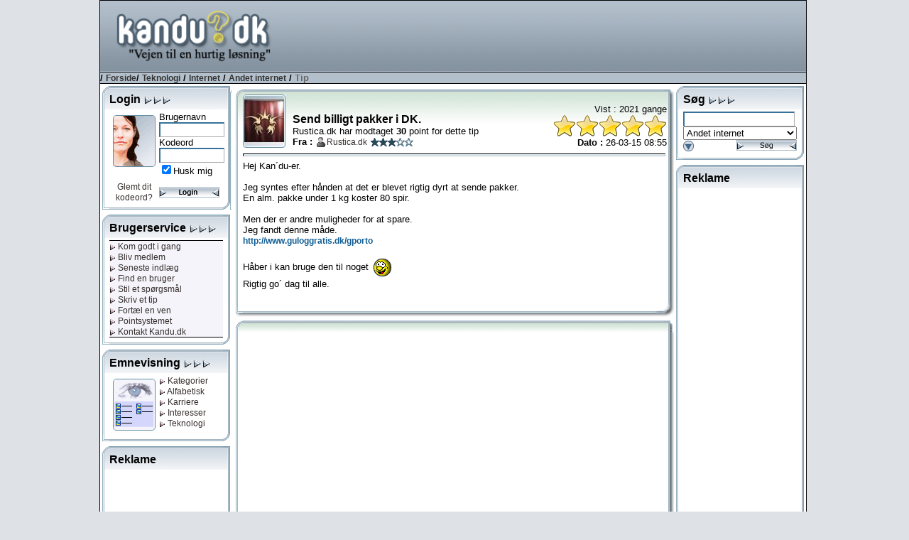

--- FILE ---
content_type: text/html; charset=utf-8
request_url: http://www.kandu.dk/tip22537.aspx
body_size: 56144
content:


<!DOCTYPE html>

<html lang="da">
<head id="ctl00_Head1"><link href="App_Themes/Normal/_vti_cnf/Default.css" type="text/css" rel="stylesheet" /><link href="App_Themes/Normal/Default.css" type="text/css" rel="stylesheet" /><title>
	Kandu.dk - Send billigt pakker i DK.
</title><meta http-equiv="content-type" content="text/html; charset=UTF-8" /><meta name="author" content="Kandu.dk" /><meta name="keywords" content="kandu.dk, karriere,interesser,teknologi,vidensdeling,viden,bruger,hjælp,usenet,news,nyheder,problem" /><meta name="description" content="Vejen til en hurtig løsning, gennem bruger til bruger hjælp, danske nyhedsgrupper og vidensdeling indenfor karriere, interesser og teknologi." /><meta name="language" content="DA" /><meta name="revisit-after" content="30 days" /><link rel="alternate" href="www.kandu.dk" hreflang="da-dk" /><link rel="SHORTCUT ICON" href="http://www.kandu.dk/favicon.ico" />
	<script src="/scripts/kandu.js?ver=1"></script>   
    
    <!-- Google Tag Manager -->
    <script>(function (w, d, s, l, i) {
    w[l] = w[l] || []; w[l].push({
        'gtm.start':
            new Date().getTime(), event: 'gtm.js'
    }); var f = d.getElementsByTagName(s)[0],
        j = d.createElement(s), dl = l != 'dataLayer' ? '&l=' + l : ''; j.async = true; j.src =
        'https://www.googletagmanager.com/gtm.js?id=' + i + dl; f.parentNode.insertBefore(j, f);
})(window, document, 'script', 'dataLayer', 'GTM-MC7J59Q');</script>
    <!-- End Google Tag Manager -->


	<script language="javascript">
		function clickButton(e, buttonid) {
			var bt = document.getElementById(buttonid);
			if (typeof bt == 'object') {
				if (navigator.appName.indexOf("Netscape") > (-1)) {
					if (e.keyCode == 13) {
						bt.click();
						return false;
					}
				}
				if (navigator.appName.indexOf("Microsoft Internet Explorer") > (-1)) {
					if (event.keyCode == 13) {
						bt.click();
						return false;
					}
				}
			}
		} 
	
	
	</script>   

<meta name="robots" content="index, nofollow" /></head>
<body>
<!-- Google Tag Manager (noscript) -->
<noscript><iframe src="https://www.googletagmanager.com/ns.html?id=GTM-MC7J59Q"
                  height="0" width="0" style="display:none;visibility:hidden"></iframe></noscript>
<!-- End Google Tag Manager (noscript) -->


<div id="mainWrapper">
<div id="main">
	<form name="aspnetForm" method="post" action="tiphist.aspx?tid=22537" onsubmit="javascript:return WebForm_OnSubmit();" id="aspnetForm">
<div>
<input type="hidden" name="__EVENTTARGET" id="__EVENTTARGET" value="" />
<input type="hidden" name="__EVENTARGUMENT" id="__EVENTARGUMENT" value="" />
<input type="hidden" name="__Kandu_OneClickID" id="__Kandu_OneClickID" value="2559b6b2-ad6c-44e6-b076-2f7b9545912d" />
<input type="hidden" name="__VIEWSTATE" id="__VIEWSTATE" value="/[base64]/Pz8/Pz8/Pz8/Pz8/Pz8/Pz8/Pz8/[base64]" />
</div>

<script type="text/javascript">
//<![CDATA[
var theForm = document.forms['aspnetForm'];
if (!theForm) {
    theForm = document.aspnetForm;
}
function __doPostBack(eventTarget, eventArgument) {
    if (!theForm.onsubmit || (theForm.onsubmit() != false)) {
        theForm.__EVENTTARGET.value = eventTarget;
        theForm.__EVENTARGUMENT.value = eventArgument;
        theForm.submit();
    }
}
//]]>
</script>


<script src="/WebResource.axd?d=VGbO72y_aAI9hUhgLo-dzRQxBmwScyhFMYVdkk0NE-G4oAE1Ngc4_yRBYhTfuKV-Ql-elbAUUu5C1_cjfY5DhlwRR-E1&amp;t=638314009380000000" type="text/javascript"></script>


<script src="/scripts/kandueditor.js?1500" type="text/javascript"></script>
<script type="text/javascript">
//<![CDATA[
function OpenPreview() { window.open('previewpage.aspx?txt=ctl00_kanduContent_winOptions_edit_txtEditor', 'preview_page', 'scrollbars=yes,width=650,height=450'); }//]]>
</script>

<script src="/WebResource.axd?d=uJd7l_38HhLtG3xndkdTYJBxFhIbILjn3QcfR6nZmzPcpPO7Lt6T7GUOBBVHWUkkzSTaurkff_1O6mdowKa7JuI7pc41&amp;t=638314009380000000" type="text/javascript"></script>
<script type="text/javascript">
//<![CDATA[
function WebForm_OnSubmit() {
if (typeof(ValidatorOnSubmit) == "function" && ValidatorOnSubmit() == false) return false;
return true;
}
//]]>
</script>

<div>

	<input type="hidden" name="__VIEWSTATEGENERATOR" id="__VIEWSTATEGENERATOR" value="2FEB720B" />
	<input type="hidden" name="__SCROLLPOSITIONX" id="__SCROLLPOSITIONX" value="0" />
	<input type="hidden" name="__SCROLLPOSITIONY" id="__SCROLLPOSITIONY" value="0" />
	<input type="hidden" name="__EVENTVALIDATION" id="__EVENTVALIDATION" value="/wEWDwKm2OGfBAKr4sjtDgK9mOKUCQLq0vbMBALggcB4Atje7LcJAtDGx+kGAoixiI0EApWxiI0EAuC3xJoBArmRo7wBAtK/u9INAtu/8/YEAoXq5oMJAvzc990GxdeC7HLZqCV8YDRhDRoJ2qZ2x9A=" />
</div>
	<table style="width: 100%;" >
	<tr>
	<td style="text-align: center;" align="center">
		<table style="width: 790px; height: 800px; border: solid 1px black; background-color: White">
		<tr>
			<td colspan='3'>
				<table width="100%">
					<tr class="TopHeader">
						<td class="HeaderLogo"><a href="/default.aspx" title="Til forsiden"><img id="ctl00_imgLogo" src="App_Themes/Normal/images/master/logo.gif" align="top" style="height:98px;border-width:0px;margin: 0px;" /></a></td>
						<td valign="middle" align="right">
										<script async src="//pagead2.googlesyndication.com/pagead/js/adsbygoogle.js"></script>
<!-- Banner1 -->
<ins class="adsbygoogle"
     style="display:inline-block;width:728px;height:90px"
     data-ad-client="ca-pub-0092130693383851"
     data-ad-slot="9175475892"></ins>
<script>
(adsbygoogle = window.adsbygoogle || []).push({});
</script>

						 </td>
	
					</tr>
					<tr class="TopBar">
						<td colspan="2" style="border-bottom: solid 1px black; border-top: solid 1px black; color: Black; font-weight:bold">
							
/ <a href="Default.aspx" class="Navigator">Forside</a>/ <a href='topics.aspx?grpid=3' class='Navigator'>Teknologi</a> / <a href='topics.aspx?grpid=303' class='Navigator'>Internet</a> / <a href='groupview.aspx?grpid=30307' class='Navigator'>Andet internet</a>  / <span class="NavigatorCurrent">Tip</span>

						</td>
					</tr>
				</table>
			</td>
		</tr>
		<tr valign="top">
			<td style="width: 155px">
					
							
        <div style="width: 180px; margin: 3px 3px 7px 3px;"><table cellspacing="0" cellpadding="0" style="width: 100%;"><tr class="mtop"><td><div style="margin: 10px 3px 0px 10px;"><span class="TitleHaed">Login <img src="/App_Themes/Normal/Images/Window/Elements/rightarrow.gif"><img src="/App_Themes/Normal/Images/Window/Elements/rightarrow.gif"><img src="/App_Themes/Normal/Images/Window/Elements/rightarrow.gif"></div></td></tr><tr class="mmid"><td><div style="margin: 3px 10px 0px 10px">
<TABLE cellSpacing=3 cellPadding=3 width="100%" border=0>
  <TR vAlign="top">
    <TD align="center" width="55">
            <div style="float: left; margin:5px"><img id="ctl00_mnuLeft1_mSignin_mnuSignin_Image1" src="App_Themes/Normal/Images/Window/Pictures/woman.gif" style="border-width:0px;" /></div>
            <img id="ctl00_mnuLeft1_mSignin_mnuSignin_imgBlank1" src="Images/blank.gif" style="height:3px;width:100%;border-width:0px;" />
            <A href="/forgotpassword.aspx">Glemt dit kodeord?</A> </TD>
    <TD>
        <SPAN class="MenuText">Brugernavn</SPAN><span id="ctl00_mnuLeft1_mSignin_mnuSignin_RequiredFieldValidator1" style="color:Red;visibility:hidden;">*</span> <br />
        <input name="ctl00$mnuLeft1$mSignin$mnuSignin$Username" type="text" maxlength="30" id="ctl00_mnuLeft1_mSignin_mnuSignin_Username" class="Text" onkeypress="return clickButton(event,'ctl00_mnuLeft1_mSignin_mnuSignin_loginButton')" style="width:85px;" /><BR>
        <SPAN class="MenuText">Kodeord <span id="ctl00_mnuLeft1_mSignin_mnuSignin_RequiredFieldValidator2" style="color:Red;visibility:hidden;">*</span><br />
        </SPAN>
        <input name="ctl00$mnuLeft1$mSignin$mnuSignin$Password" type="password" maxlength="30" id="ctl00_mnuLeft1_mSignin_mnuSignin_Password" class="Text" name="password" onkeypress="return clickButton(event,'ctl00_mnuLeft1_mSignin_mnuSignin_loginButton')" style="width:85px;" /><BR>
        <span class="MenuText"><input id="ctl00_mnuLeft1_mSignin_mnuSignin_Remember" type="checkbox" name="ctl00$mnuLeft1$mSignin$mnuSignin$Remember" checked="checked" /><label for="ctl00_mnuLeft1_mSignin_mnuSignin_Remember">Husk mig</label></span><BR>
         <img id="ctl00_mnuLeft1_mSignin_mnuSignin_imgBlank2" src="Images/blank.gif" style="height:3px;width:100%;border-width:0px;" />
        <input type="image" name="ctl00$mnuLeft1$mSignin$mnuSignin$loginButton" id="ctl00_mnuLeft1_mSignin_mnuSignin_loginButton" src="App_Themes/Normal/Images/Buttons/login.gif" onclick="javascript:WebForm_DoPostBackWithOptions(new WebForm_PostBackOptions(&quot;ctl00$mnuLeft1$mSignin$mnuSignin$loginButton&quot;, &quot;&quot;, true, &quot;signin&quot;, &quot;&quot;, false, false))" style="border-width:0px;" />
     </TD>
  </TR>
</TABLE>

</div></td></tr><tr class="mbut"><td></td></tr></table></div>
    

<div style="width: 180px; margin: 3px 3px 7px 3px;"><table cellspacing="0" cellpadding="0" style="width: 100%;"><tr class="mtop"><td><div style="margin: 10px 3px 0px 10px;"><span class="TitleHaed">Brugerservice <img src="/App_Themes/Normal/Images/Window/Elements/rightarrow.gif"><img src="/App_Themes/Normal/Images/Window/Elements/rightarrow.gif"><img src="/App_Themes/Normal/Images/Window/Elements/rightarrow.gif"></div></td></tr><tr class="mmid"><td><div style="margin: 3px 10px 0px 10px">

<table width="100%" border="0">
	<tr style="vertical-align:top">
		<td style="text-align:center; width: 100%; background-color:#f4f4fa">
			<table style="BORDER-TOP: black 1px solid; BORDER-BOTTOM: black 1px solid; height: 100%; width: 100%">
				<tr>
					<td style="white-space:nowrap" align="left"> 
			            
<a href="/faq.aspx" title="Kom godt i gang med brugen af Kandu.dk"> <img id="ctl00_mnuLeft1_mServices_mnuService_linkGodtIgang_mnuArrow" src="App_Themes/Normal/Images/Window/Elements/linkrightarrow.gif" style="border-width:0px;" /> Kom godt i gang</a><br />

			            
<a href="/newuser.aspx" title="Bliv medlem af Kandu.dk"> <img id="ctl00_mnuLeft1_mServices_mnuService_linkMedlem_mnuArrow" src="App_Themes/Normal/Images/Window/Elements/linkrightarrow.gif" style="border-width:0px;" /> Bliv medlem</a><br />

			            
<a href="/LastX.aspx" title="Se de seneste spørgsmål og tips"> <img id="ctl00_mnuLeft1_mServices_mnuService_linkIndlaeg_mnuArrow" src="App_Themes/Normal/Images/Window/Elements/linkrightarrow.gif" style="border-width:0px;" /> Seneste indlæg</a><br />
			            
<a href="/FindUser.aspx" title="Søg efter en bruger hos Kandu.dk"> <img id="ctl00_mnuLeft1_mServices_mnuService_linkSearchUser_mnuArrow" src="App_Themes/Normal/Images/Window/Elements/linkrightarrow.gif" style="border-width:0px;" /> Find en bruger</a><br />
			            
<a href="newquestion.aspx?grpid=30307" title="Stil et spørgsmål hos Kandu.dk"> <img id="ctl00_mnuLeft1_mServices_mnuService_linkSpg_mnuArrow" src="App_Themes/Normal/Images/Window/Elements/linkrightarrow.gif" style="border-width:0px;" /> Stil et spørgsmål</a><br />
			            
<a href="newtip.aspx?grpid=30307" title="Skriv et tip hos Kandu.dk"> <img id="ctl00_mnuLeft1_mServices_mnuService_linkTip_mnuArrow" src="App_Themes/Normal/Images/Window/Elements/linkrightarrow.gif" style="border-width:0px;" /> Skriv et tip</a><br />
			            
<a href="/TellFriend.aspx" title="Fortæl en ven om Kandu.dk"> <img id="ctl00_mnuLeft1_mServices_mnuService_linkVen_mnuArrow" src="App_Themes/Normal/Images/Window/Elements/linkrightarrow.gif" style="border-width:0px;" /> Fortæl en ven</a><br />
			            
<a href="/PointRules.aspx" title="Læs om Kandu.dk's pointsystem"> <img id="ctl00_mnuLeft1_mServices_mnuService_linkPoint_mnuArrow" src="App_Themes/Normal/Images/Window/Elements/linkrightarrow.gif" style="border-width:0px;" /> Pointsystemet</a><br />
			            
<a href="/contact.aspx" title="Kontakt Kandu.dk"> <img id="ctl00_mnuLeft1_mServices_mnuService_linkKontakt_mnuArrow" src="App_Themes/Normal/Images/Window/Elements/linkrightarrow.gif" style="border-width:0px;" /> Kontakt Kandu.dk</a><br />
					</td>
				</tr>
			</table>
		</td>
	</tr>
</table>

</div></td></tr><tr class="mbut"><td></td></tr></table></div>
<div style="width: 180px; margin: 3px 3px 7px 3px;"><table cellspacing="0" cellpadding="0" style="width: 100%;"><tr class="mtop"><td><div style="margin: 10px 3px 0px 10px;"><span class="TitleHaed">Emnevisning <img src="/App_Themes/Normal/Images/Window/Elements/rightarrow.gif"><img src="/App_Themes/Normal/Images/Window/Elements/rightarrow.gif"><img src="/App_Themes/Normal/Images/Window/Elements/rightarrow.gif"></div></td></tr><tr class="mmid"><td><div style="margin: 3px 10px 0px 10px">

<table width="100%" border="0" cellpadding="5" cellspacing="0">
	<tr valign="top">
		<td width="65" align="center">
		    <div style="float: left; margin: 5px; background-color: Red;">
			<img src="/images/window/pictures/showing.gif" align="texttop" />
			</div>
		</td>
		<td nowrap>
			
<a href="/default.aspx" title="Vis alle kategorier"> <img id="ctl00_mnuLeft1_mCatShowing_mnuCatView_linkCategory_mnuArrow" src="App_Themes/Normal/Images/Window/Elements/linkrightarrow.gif" style="border-width:0px;" /> Kategorier</a><br />
			
<a href="/topics.aspx?grpid=0" title="Vis i alfabetisk orden"> <img id="ctl00_mnuLeft1_mCatShowing_mnuCatView_linkAlpha_mnuArrow" src="App_Themes/Normal/Images/Window/Elements/linkrightarrow.gif" style="border-width:0px;" /> Alfabetisk</a><br />
			
<a href="/topics.aspx?grpid=1" title="Vis alle kategorier under karriere"> <img id="ctl00_mnuLeft1_mCatShowing_mnuCatView_linkCa_mnuArrow" src="App_Themes/Normal/Images/Window/Elements/linkrightarrow.gif" style="border-width:0px;" /> Karriere</a><br />
			
<a href="/topics.aspx?grpid=2" title="Vis alle kategorier under interesser"> <img id="ctl00_mnuLeft1_mCatShowing_mnuCatView_linkInt_mnuArrow" src="App_Themes/Normal/Images/Window/Elements/linkrightarrow.gif" style="border-width:0px;" /> Interesser</a><br />
			
<a href="/topics.aspx?grpid=3" title="Vis alle kategorier under teknologi"> <img id="ctl00_mnuLeft1_mCatShowing_mnuCatView_linkTek_mnuArrow" src="App_Themes/Normal/Images/Window/Elements/linkrightarrow.gif" style="border-width:0px;" /> Teknologi</a><br />
		</td>
	</tr>
</table>
</div></td></tr><tr class="mbut"><td></td></tr></table></div>

        <div style="width: 180px; margin: 3px 3px 7px 3px;"><table cellspacing="0" cellpadding="0" style="width: 100%;"><tr class="mtop"><td><div style="margin: 10px 3px 0px 10px;"><span class="TitleHaed">Reklame </div></td></tr><tr class="mmid"><td><div style="margin: 3px 10px 0px 10px">

<div style="width: 160px; text-align: center">
<script async src="//pagead2.googlesyndication.com/pagead/js/adsbygoogle.js"></script>
<!-- 160_600_3 -->
<ins class="adsbygoogle"
     style="display:inline-block;width:160px;height:600px"
     data-ad-client="ca-pub-0092130693383851"
     data-ad-slot="8106510991"></ins>
<script>
(adsbygoogle = window.adsbygoogle || []).push({});
</script>
</div>
</div></td></tr><tr class="mbut"><td></td></tr></table></div>
<div style="width: 180px; margin: 3px 3px 7px 3px;"><table cellspacing="0" cellpadding="0" style="width: 100%;"><tr class="mtop"><td><div style="margin: 10px 3px 0px 10px;"><span class="TitleHaed">Top 10 brugere </div></td></tr><tr class="mmid"><td><div style="margin: 3px 10px 0px 10px">

<span id="ctl00_mnuLeft1_mTopUsers_mnuTopUsers_labGroup">Andet internet</span>
<table width="100%" style="BORDER-TOP: black 1px solid; BORDER-BOTTOM: black 1px solid">
	<tr valign="top">
		<td width="100%" align="center" bgcolor="#F4F4FA">
		    <table cellspacing="0" rules="all" border="1" id="ctl00_mnuLeft1_mTopUsers_mnuTopUsers_TopUserGrid" style="border-style:None;width:100%;border-collapse:collapse;">
	<tr class="TopicLabel">
		<td align="left">#</td><td align="left">Navn</td><td align="right">Point</td>
	</tr><tr>
		<td class="wintext" align="right" style="width:20px;">
						1&nbsp;
					</td><td align="left">
						<img src='/App_Themes/Normal/images/StatusIcons/isoffline.gif' title='Er ikke online'><a href='/userprofile.aspx?uid=19298' title='Klaudi'>Klaudi</a>
					</td><td class="wintext" align="right">
						15941
					</td>
	</tr><tr>
		<td class="wintext" align="right" style="width:20px;">
						2&nbsp;
					</td><td align="left">
						<img src='/App_Themes/Normal/images/StatusIcons/isoffline.gif' title='Er ikke online'><a href='/userprofile.aspx?uid=226842' title='o.v.n.'>o.v.n.</a>
					</td><td class="wintext" align="right">
						10991
					</td>
	</tr><tr>
		<td class="wintext" align="right" style="width:20px;">
						3&nbsp;
					</td><td align="left">
						<img src='/App_Themes/Normal/images/StatusIcons/isoffline.gif' title='Er ikke online'><a href='/userprofile.aspx?uid=126460' title='refi'>refi</a>
					</td><td class="wintext" align="right">
						7735
					</td>
	</tr><tr>
		<td class="wintext" align="right" style="width:20px;">
						4&nbsp;
					</td><td align="left">
						<img src='/App_Themes/Normal/images/StatusIcons/isoffline.gif' title='Er ikke online'><a href='/userprofile.aspx?uid=81351' title='molokyle'>molokyle</a>
					</td><td class="wintext" align="right">
						7317
					</td>
	</tr><tr>
		<td class="wintext" align="right" style="width:20px;">
						5&nbsp;
					</td><td align="left">
						<img src='/App_Themes/Normal/images/StatusIcons/isoffline.gif' title='Er ikke online'><a href='/userprofile.aspx?uid=185855' title='miritdk'>miritdk</a>
					</td><td class="wintext" align="right">
						6664
					</td>
	</tr><tr>
		<td class="wintext" align="right" style="width:20px;">
						6&nbsp;
					</td><td align="left">
						<img src='/App_Themes/Normal/images/StatusIcons/isoffline.gif' title='Er ikke online'><a href='/userprofile.aspx?uid=229799' title='Nordsted1'>Nordsted1</a>
					</td><td class="wintext" align="right">
						5250
					</td>
	</tr><tr>
		<td class="wintext" align="right" style="width:20px;">
						7&nbsp;
					</td><td align="left">
						<img src='/App_Themes/Normal/images/StatusIcons/isoffline.gif' title='Er ikke online'><a href='/userprofile.aspx?uid=114580' title='severino'>severino</a>
					</td><td class="wintext" align="right">
						4485
					</td>
	</tr><tr>
		<td class="wintext" align="right" style="width:20px;">
						8&nbsp;
					</td><td align="left">
						<img src='/App_Themes/Normal/images/StatusIcons/isoffline.gif' title='Er ikke online'><a href='/userprofile.aspx?uid=269330' title='webnoob'>webnoob</a>
					</td><td class="wintext" align="right">
						3820
					</td>
	</tr><tr>
		<td class="wintext" align="right" style="width:20px;">
						9&nbsp;
					</td><td align="left">
						<img src='/App_Themes/Normal/images/StatusIcons/isoffline.gif' title='Er ikke online'><a href='/userprofile.aspx?uid=63328' title='tedd'>tedd</a>
					</td><td class="wintext" align="right">
						3588
					</td>
	</tr><tr>
		<td class="wintext" align="right" style="width:20px;">
						10&nbsp;
					</td><td align="left">
						<img src='/App_Themes/Normal/images/StatusIcons/isoffline.gif' title='Er ikke online'><a href='/userprofile.aspx?uid=234019' title='stl_s'>stl_s</a>
					</td><td class="wintext" align="right">
						3378
					</td>
	</tr>
</table>
		</td>
	</tr>
</table>
</div></td></tr><tr class="mbut"><td></td></tr></table></div>


						
			</td>
			<td style="text-align:center" align="left">
			<a name="kandutop"></a>
			<div style="margin: 5px 0px 5px 5px">		    
					

<input type="hidden" name="ctl00$kanduContent$__ho" id="ctl00_kanduContent___ho" />







        
                <a name='0' ></a>
                
                  <table style="width: 617px; overflow:hidden"><tr class="bigtopgreen"><td align="left"><div style="margin: 10px 10px 0px 10px; "><table style="width: 100%; height: 76px;"><tr><td valign='middle' style="width: 70px" rowspan="2"><a href="userprofile.aspx?uid=82587"><img src="/images/profiles/icons/82587.jpg"></a></td><td valign="bottom"><span class="TitleHaed">Send billigt pakker i DK.</span><br>Rustica.dk har modtaget <strong>30</strong> point for dette tip<br><strong>Fra : </strong><img src='/App_Themes/Normal/images/StatusIcons/isoffline.gif' title='Er ikke online'><a href="userprofile.aspx?uid=82587">Rustica.dk</a> <img src='/App_Themes/Normal/images/stars/small/star30.gif' title='Tre stjerner'></td><td valign="bottom" style="text-align: right">Vist : 2021 gange<br><img src='/App_Themes/Normal/images/stars/big/star50.gif' title='Fem stjerner'><br><strong>Dato : </strong> 26-03-15 08:55</td></tr></table></div></td></tr><tr valign="top" class="bigmid"><td style="text-align: left"><div style="margin: 0px 10px 0px 10px; width: 595px; overflow:hidden"><hr/>
                    Hej Kan´du-er.<br><br>Jeg syntes efter hånden at det er blevet rigtig dyrt at sende pakker. <br>En alm. pakke under 1 kg koster 80 spir.<br><br>Men der er andre muligheder for at spare.<br>Jeg fandt denne måde. <br><a target='_blank' class='Letter' href='http://www.guloggratis.dk/gporto'>http://www.guloggratis.dk/gporto</a><br><br>Håber i kan bruge den til noget <img align='absmiddle' vspace='3' hspace='3' src='images/smileys/glad.gif' title='Glad'><br>Rigtig go´ dag til alle. <br /><br />

                    

                    
                    
                    </div></td></tr><tr class="bigbut"><td></td></tr></table>
                    

<table style="width: 617px; overflow:hidden">
<tr class="bantop"><td>&nbsp;</td></tr>
<tr class="bigmid">
<td>
<table style="width: 100%">
<tr>
    <td align="center" valign="top">
<script async src="//pagead2.googlesyndication.com/pagead/js/adsbygoogle.js"></script>
<!-- 336_280_1 -->
<ins class="adsbygoogle"
     style="display:inline-block;width:336px;height:280px"
     data-ad-client="ca-pub-0092130693383851"
     data-ad-slot="5853360875"></ins>
<script>
(adsbygoogle = window.adsbygoogle || []).push({});
</script>

    </td>
</tr>
</table>
</td></tr>
<tr class="banbut"><td>&nbsp;</td></tr>
</table>

   
            
                <a name='117882' ></a>
                
                  <table style="width: 617px; overflow:hidden"><tr class="bigtopbrown"><td align="left"><div style="margin: 10px 10px 0px 10px; "><table style="width: 100%; height: 76px;"><tr><td valign='middle' style="width: 70px" rowspan="2"><a href="userprofile.aspx?uid=285389"><img src="/images/profiles/StandardIcons/bear.jpg"></a></td><td valign="bottom"><span class="TitleHaed">Bedømmelse</span><br><br><strong>Fra : </strong><img src='/App_Themes/Normal/images/StatusIcons/isoffline.gif' title='Er ikke online'><a href="userprofile.aspx?uid=285389">barmanden</a> </td><td valign="bottom" style="text-align: right"><br><img src='/App_Themes/Normal/images/stars/big/star50.gif' title='Fem stjerner'><br><strong>Dato : </strong> 26-03-15 09:05</td></tr></table></div></td></tr><tr valign="top" class="bigmid"><td style="text-align: left"><div style="margin: 0px 10px 0px 10px; width: 595px; overflow:hidden"><hr/>
                    Tak<br>det var lige det jeg har brug for <br>????????????????????????<br>barmanden <br /><br />

                    
                    <div style="text-align: right;">
                    <a href="#kandutop" title="Gå til toppen af siden"><img src="/images/toplink.gif" /></a>
                    </div>
                    

                    
                    
                    </div></td></tr><tr class="bigbut"><td></td></tr></table>
                    
   
            
                <a name='117883' ></a>
                
                  <table style="width: 617px; overflow:hidden"><tr class="bigtopbrown"><td align="left"><div style="margin: 10px 10px 0px 10px; "><table style="width: 100%; height: 76px;"><tr><td valign='middle' style="width: 70px" rowspan="2"><a href="userprofile.aspx?uid=187023"><img src="/images/profiles/icons/187023.jpg"></a></td><td valign="bottom"><span class="TitleHaed">Bedømmelse</span><br><br><strong>Fra : </strong><img src='/App_Themes/Normal/images/StatusIcons/isoffline.gif' title='Er ikke online'><a href="userprofile.aspx?uid=187023">chaufrat</a> <img src='/App_Themes/Normal/images/stars/small/star40.gif' title='Fire stjerner'></td><td valign="bottom" style="text-align: right"><br><img src='/App_Themes/Normal/images/stars/big/star50.gif' title='Fem stjerner'><br><strong>Dato : </strong> 26-03-15 09:07</td></tr></table></div></td></tr><tr valign="top" class="bigmid"><td style="text-align: left"><div style="margin: 0px 10px 0px 10px; width: 595px; overflow:hidden"><hr/>
                    <img align='absmiddle' vspace='3' hspace='3' src='images/smileys/glad.gif' title='Glad'><br /><br />

                    
                    <div style="text-align: right;">
                    <a href="#kandutop" title="Gå til toppen af siden"><img src="/images/toplink.gif" /></a>
                    </div>
                    

                    
                    
                    </div></td></tr><tr class="bigbut"><td></td></tr></table>
                    
   
            
                <a name='117884' ></a>
                
                  <table style="width: 617px; overflow:hidden"><tr class="bigtopbrown"><td align="left"><div style="margin: 10px 10px 0px 10px; "><table style="width: 100%; height: 76px;"><tr><td valign='middle' style="width: 70px" rowspan="2"><a href="userprofile.aspx?uid=254269"><img src="/images/profiles/icons/254269.jpg"></a></td><td valign="bottom"><span class="TitleHaed">Bedømmelse</span><br><br><strong>Fra : </strong><img src='/App_Themes/Normal/images/StatusIcons/isoffline.gif' title='Er ikke online'><a href="userprofile.aspx?uid=254269">Stouenberg</a> <img src='/App_Themes/Normal/images/stars/small/star40.gif' title='Fire stjerner'></td><td valign="bottom" style="text-align: right"><br><img src='/App_Themes/Normal/images/stars/big/star50.gif' title='Fem stjerner'><br><strong>Dato : </strong> 26-03-15 09:19</td></tr></table></div></td></tr><tr valign="top" class="bigmid"><td style="text-align: left"><div style="margin: 0px 10px 0px 10px; width: 595px; overflow:hidden"><hr/>
                    - fint tip...<br /><br />

                    
                    <div style="text-align: right;">
                    <a href="#kandutop" title="Gå til toppen af siden"><img src="/images/toplink.gif" /></a>
                    </div>
                    

                    
                    
                    </div></td></tr><tr class="bigbut"><td></td></tr></table>
                    
   
            
                <a name='117885' ></a>
                
                  <table style="width: 617px; overflow:hidden"><tr class="bigtopbrown"><td align="left"><div style="margin: 10px 10px 0px 10px; "><table style="width: 100%; height: 76px;"><tr><td valign='middle' style="width: 70px" rowspan="2"><a href="userprofile.aspx?uid=251237"><img src="/images/profiles/StandardIcons/daffy.jpg"></a></td><td valign="bottom"><span class="TitleHaed">Bedømmelse</span><br><br><strong>Fra : </strong><img src='/App_Themes/Normal/images/StatusIcons/isoffline.gif' title='Er ikke online'><a href="userprofile.aspx?uid=251237">spimmer</a> <img src='/App_Themes/Normal/images/stars/small/star35.gif' title='Tre en halv stjerne'></td><td valign="bottom" style="text-align: right"><br><img src='/App_Themes/Normal/images/stars/big/star40.gif' title='Fire stjerner'><br><strong>Dato : </strong> 26-03-15 09:26</td></tr></table></div></td></tr><tr valign="top" class="bigmid"><td style="text-align: left"><div style="margin: 0px 10px 0px 10px; width: 595px; overflow:hidden"><hr/>
                    <img align='absmiddle' vspace='3' hspace='3' src='images/smileys/wink.gif' title='Blink'><br /><br />

                    
                    <div style="text-align: right;">
                    <a href="#kandutop" title="Gå til toppen af siden"><img src="/images/toplink.gif" /></a>
                    </div>
                    

                    
                    
                    </div></td></tr><tr class="bigbut"><td></td></tr></table>
                    
   
            
                <a name='117886' ></a>
                
                  <table style="width: 617px; overflow:hidden"><tr class="bigtopbrown"><td align="left"><div style="margin: 10px 10px 0px 10px; "><table style="width: 100%; height: 76px;"><tr><td valign='middle' style="width: 70px" rowspan="2"><a href="userprofile.aspx?uid=10442"><img src="/images/profiles/StandardIcons/vonduck.jpg"></a></td><td valign="bottom"><span class="TitleHaed">Bedømmelse</span><br><br><strong>Fra : </strong><img src='/App_Themes/Normal/images/StatusIcons/isoffline.gif' title='Er ikke online'><a href="userprofile.aspx?uid=10442">Ammitz</a> <img src='/App_Themes/Normal/images/stars/small/star30.gif' title='Tre stjerner'></td><td valign="bottom" style="text-align: right"><br><img src='/App_Themes/Normal/images/stars/big/star40.gif' title='Fire stjerner'><br><strong>Dato : </strong> 26-03-15 10:18</td></tr></table></div></td></tr><tr valign="top" class="bigmid"><td style="text-align: left"><div style="margin: 0px 10px 0px 10px; width: 595px; overflow:hidden"><hr/>
                    Super, - det vil jeg benytte flittigt<br>Ammitz<br /><br />

                    
                    <div style="text-align: right;">
                    <a href="#kandutop" title="Gå til toppen af siden"><img src="/images/toplink.gif" /></a>
                    </div>
                    

                    
                    
                    </div></td></tr><tr class="bigbut"><td></td></tr></table>
                    
   
            


        <a name="edit" ></a>
        <table style="width: 617px; overflow:hidden"><tr class="bigtopblue"><td align="left"><div style="margin: 10px 10px 0px 10px; "><table style="width: 100%; height: 50px;"><tr><td valign='middle' style="width: 60px" rowspan="2"><img src="/App_Themes/Normal/images/Window/Backgrounds/User_Message.gif"></td><td valign="middle"><span class="TitleHaed">Du har følgende muligheder</span></td><td valign="middle" style="text-align: right"></td></tr></table></div></td></tr><tr valign="top" class="bigmid"><td style="text-align: left"><div style="margin: 0px 10px 0px 10px; width: 595px; overflow:hidden">
            
                    
                            Eftersom du ikke er logget ind i systemet, kan du ikke lave en bedømmelse til dette tip.<br /><br />
                            Hvis du ikke allerede er registreret, kan du gratis blive medlem, ved at trykke på "Bliv medlem" ude i menuen.                    
                            
            
            </div></td></tr><tr class="bigbut"><td></td></tr></table>
    
    


					
					</div>
			</td>

			<td style="width: 155px">
				
<div style="width: 180px; margin: 3px 3px 7px 3px;"><table cellspacing="0" cellpadding="0" style="width: 100%;"><tr class="mtop"><td><div style="margin: 10px 3px 0px 10px;"><span class="TitleHaed">Søg <img src="/App_Themes/Normal/Images/Window/Elements/rightarrow.gif"><img src="/App_Themes/Normal/Images/Window/Elements/rightarrow.gif"><img src="/App_Themes/Normal/Images/Window/Elements/rightarrow.gif"></div></td></tr><tr class="mmid"><td><div style="margin: 3px 10px 0px 10px">

<table style="width:100%" border="0" cellspacing="2">
		<tr>
			<td class="wintext" colSpan="2">
				<input name="ctl00$mnuRight1$mSearch$mnuSearch$SearchText" type="text" id="ctl00_mnuRight1_mSearch_mnuSearch_SearchText" class="Text" onkeypress="return clickButton(event,'ctl00_mnuRight1_mSearch_mnuSearch_imgSearch')" style="width:100%;width: 150px" />
			</td>
		</tr>
		<tr>
			<td class="wintext" colSpan="2">
				<select name="ctl00$mnuRight1$mSearch$mnuSearch$SearchTopic" id="ctl00_mnuRight1_mSearch_mnuSearch_SearchTopic" class="Text" style="width:100%;">
	<option value="0">Alle emner</option>
	<option value="3">Teknologi</option>
	<option value="303">Internet</option>
	<option selected="selected" value="30307">Andet internet</option>

</select>
			</td>
		</tr>
		<tr  vAlign="top" bgColor="#f4f4fa">
			<td width="100%">
				<table id="advseaching" style="display:none" style="BORDER-TOP: black 1px solid; BORDER-BOTTOM: black 1px solid" cellSpacing="0" cellPadding="0" width="100%">
					<tr>
						<td align="center" width="55">
                            <div style="margin: 5px">
							<img id="ctl00_mnuRight1_mSearch_mnuSearch_Image1" src="App_Themes/Normal/Images/window/pictures/search.gif" align="texttop" style="border-width:0px;" />
							</div>						    
						</td>
						<td><span class="wintextbold">Indstillinger</span><br />
							<span class="wintext">
								<input id="ctl00_mnuRight1_mSearch_mnuSearch_SearchOptSpg" type="checkbox" name="ctl00$mnuRight1$mSearch$mnuSearch$SearchOptSpg" checked="checked" /><label for="ctl00_mnuRight1_mSearch_mnuSearch_SearchOptSpg">Spørgsmål</label><br />
								<input id="ctl00_mnuRight1_mSearch_mnuSearch_SearchOptTip" type="checkbox" name="ctl00$mnuRight1$mSearch$mnuSearch$SearchOptTip" checked="checked" /><label for="ctl00_mnuRight1_mSearch_mnuSearch_SearchOptTip">Tips</label><br />
								<input id="ctl00_mnuRight1_mSearch_mnuSearch_SearchOptUsenet" type="checkbox" name="ctl00$mnuRight1$mSearch$mnuSearch$SearchOptUsenet" checked="checked" /><label for="ctl00_mnuRight1_mSearch_mnuSearch_SearchOptUsenet">Usenet</label><br />
							</span>
						</td>
					</tr>
				</table>
			</td>
		</tr>
		<tr>
			<td align="right" colspan="2">
				<table cellspacing="0" cellpadding="0" width="100%">
					<tr>
						<td align="left">
						    <img id="ctl00_mnuRight1_mSearch_mnuSearch_imgbutSearchOpen" onclick="showHide('advseaching','ctl00_mnuRight1_mSearch_mnuSearch_imgbutSearchOpen','images/buttons/butDown.gif','images/buttons/butUp.gif')" src="Images/Buttons/ButDown.gif" style="border-width:0px;cursor: pointer" />
						</td>
						<td align="right">
						
							<input type="image" name="ctl00$mnuRight1$mSearch$mnuSearch$imgSearch" id="ctl00_mnuRight1_mSearch_mnuSearch_imgSearch" src="App_Themes/Normal/images/buttons/search.gif" alt="Søg" style="border-width:0px;" />
						</td>
					</tr>
				</table>
			</td>
		</tr>
</table>
</div></td></tr><tr class="mbut"><td></td></tr></table></div>

        <div style="width: 180px; margin: 3px 3px 7px 3px;"><table cellspacing="0" cellpadding="0" style="width: 100%;"><tr class="mtop"><td><div style="margin: 10px 3px 0px 10px;"><span class="TitleHaed">Reklame </div></td></tr><tr class="mmid"><td><div style="margin: 3px 10px 0px 10px">

<div style="width: 160px; text-align: center">
<script async src="//pagead2.googlesyndication.com/pagead/js/adsbygoogle.js"></script>
<!-- 160_600_2 -->
<ins class="adsbygoogle"
     style="display:inline-block;width:160px;height:600px"
     data-ad-client="ca-pub-0092130693383851"
     data-ad-slot="3778722205"></ins>
<script>
(adsbygoogle = window.adsbygoogle || []).push({});
</script>


</div>
</div></td></tr><tr class="mbut"><td></td></tr></table></div>
<div style="width: 180px; margin: 3px 3px 7px 3px;"><table cellspacing="0" cellpadding="0" style="width: 100%;"><tr class="mtop"><td><div style="margin: 10px 3px 0px 10px;"><span class="TitleHaed">Statistik <img src="/App_Themes/Normal/Images/Window/Elements/rightarrow.gif"><img src="/App_Themes/Normal/Images/Window/Elements/rightarrow.gif"><img src="/App_Themes/Normal/Images/Window/Elements/rightarrow.gif"></div></td></tr><tr class="mmid"><td><div style="margin: 3px 10px 0px 10px">


<TABLE width="100%" border="0" cellpadding="3" cellspacing="3" style="height: 130px; background-image: url(images/window/backgrounds/graf.gif);background-repeat: no-repeat;background-position: center center">
	<tr>
        <td style="color: Black">Spørgsmål : </td>
        <td align="right" style="font-weight:bold; color: Black">177786</td>
   </tr>
	<tr>
        <td style="color: Black">Tips : </td>
        <td align="right" style="font-weight:bold; color: Black">31976</td>
   </tr>
	<tr>
        <td style="color: Black">Nyheder : </td>
        <td align="right" style="font-weight:bold; color: Black">719565</td>
   </tr>
	<tr>
        <td style="color: Black">Indlæg : </td>
        <td align="right" style="font-weight:bold; color: Black">6410727</td>
   </tr>
	<tr>
        <td style="color: Black">Brugere : </td>
        <td align="right" style="font-weight:bold; color: Black">218909</td>
   </tr>
</TABLE>       
<hr />

<a href="/topmonth.aspx" title="Se en liste over bruger som har optjent flest point i denne måned"> <img id="ctl00_mnuRight1_mStatistic_mnuStatistic_linkMonth_mnuArrow" src="App_Themes/Normal/Images/Window/Elements/linkrightarrow.gif" style="border-width:0px;" /> Månedens bedste</a><br />

<a href="/topmonth.aspx?mode=1" title="Se en liste over bruger som har optjent flest point hele året"> <img id="ctl00_mnuRight1_mStatistic_mnuStatistic_linkYear_mnuArrow" src="App_Themes/Normal/Images/Window/Elements/linkrightarrow.gif" style="border-width:0px;" /> Årets bedste</a><br />

<a href="/topmonth.aspx?mode=2" title="Se en liste over bruger som har optjent flest point hele sidste år"> <img id="ctl00_mnuRight1_mStatistic_mnuStatistic_linkLastYear_mnuArrow" src="App_Themes/Normal/Images/Window/Elements/linkrightarrow.gif" style="border-width:0px;" /> Sidste års bedste</a><br />
</div></td></tr><tr class="mbut"><td></td></tr></table></div>



			</td>
		    
		</tr>
		<tr class="Copyright">
			<td colspan='3'>
				<a href="/rules.aspx" class="copyright" title="Læs kandu.dk's regler">Copyright © 2000-2026 kandu.dk. Alle rettigheder forbeholdes.</a>
			</td>
		</tr>
		</table>
	</td>
	</tr>
	</table>    
	<div style="position: fixed; bottom:0; right:0;">
		
	</div>
	
<script type="text/javascript">
//<![CDATA[
var Page_Validators =  new Array(document.getElementById("ctl00_mnuLeft1_mSignin_mnuSignin_RequiredFieldValidator1"), document.getElementById("ctl00_mnuLeft1_mSignin_mnuSignin_RequiredFieldValidator2"));
//]]>
</script>

<script type="text/javascript">
//<![CDATA[
var ctl00_mnuLeft1_mSignin_mnuSignin_RequiredFieldValidator1 = document.all ? document.all["ctl00_mnuLeft1_mSignin_mnuSignin_RequiredFieldValidator1"] : document.getElementById("ctl00_mnuLeft1_mSignin_mnuSignin_RequiredFieldValidator1");
ctl00_mnuLeft1_mSignin_mnuSignin_RequiredFieldValidator1.controltovalidate = "ctl00_mnuLeft1_mSignin_mnuSignin_Username";
ctl00_mnuLeft1_mSignin_mnuSignin_RequiredFieldValidator1.focusOnError = "t";
ctl00_mnuLeft1_mSignin_mnuSignin_RequiredFieldValidator1.errormessage = "*";
ctl00_mnuLeft1_mSignin_mnuSignin_RequiredFieldValidator1.validationGroup = "signin";
ctl00_mnuLeft1_mSignin_mnuSignin_RequiredFieldValidator1.evaluationfunction = "RequiredFieldValidatorEvaluateIsValid";
ctl00_mnuLeft1_mSignin_mnuSignin_RequiredFieldValidator1.initialvalue = "";
var ctl00_mnuLeft1_mSignin_mnuSignin_RequiredFieldValidator2 = document.all ? document.all["ctl00_mnuLeft1_mSignin_mnuSignin_RequiredFieldValidator2"] : document.getElementById("ctl00_mnuLeft1_mSignin_mnuSignin_RequiredFieldValidator2");
ctl00_mnuLeft1_mSignin_mnuSignin_RequiredFieldValidator2.controltovalidate = "ctl00_mnuLeft1_mSignin_mnuSignin_Password";
ctl00_mnuLeft1_mSignin_mnuSignin_RequiredFieldValidator2.focusOnError = "t";
ctl00_mnuLeft1_mSignin_mnuSignin_RequiredFieldValidator2.errormessage = "*";
ctl00_mnuLeft1_mSignin_mnuSignin_RequiredFieldValidator2.validationGroup = "signin";
ctl00_mnuLeft1_mSignin_mnuSignin_RequiredFieldValidator2.evaluationfunction = "RequiredFieldValidatorEvaluateIsValid";
ctl00_mnuLeft1_mSignin_mnuSignin_RequiredFieldValidator2.initialvalue = "";
//]]>
</script>


<script type="text/javascript">
//<![CDATA[

var Page_ValidationActive = false;
if (typeof(ValidatorOnLoad) == "function") {
    ValidatorOnLoad();
}

function ValidatorOnSubmit() {
    if (Page_ValidationActive) {
        return ValidatorCommonOnSubmit();
    }
    else {
        return true;
    }
}
        
theForm.oldSubmit = theForm.submit;
theForm.submit = WebForm_SaveScrollPositionSubmit;

theForm.oldOnSubmit = theForm.onsubmit;
theForm.onsubmit = WebForm_SaveScrollPositionOnSubmit;
//]]>
</script>
</form>
	
</div>
</div>
	</body>
</html>



--- FILE ---
content_type: text/html; charset=utf-8
request_url: https://www.google.com/recaptcha/api2/aframe
body_size: 266
content:
<!DOCTYPE HTML><html><head><meta http-equiv="content-type" content="text/html; charset=UTF-8"></head><body><script nonce="nDSCIiW1dTOSJIYQuvgLNA">/** Anti-fraud and anti-abuse applications only. See google.com/recaptcha */ try{var clients={'sodar':'https://pagead2.googlesyndication.com/pagead/sodar?'};window.addEventListener("message",function(a){try{if(a.source===window.parent){var b=JSON.parse(a.data);var c=clients[b['id']];if(c){var d=document.createElement('img');d.src=c+b['params']+'&rc='+(localStorage.getItem("rc::a")?sessionStorage.getItem("rc::b"):"");window.document.body.appendChild(d);sessionStorage.setItem("rc::e",parseInt(sessionStorage.getItem("rc::e")||0)+1);localStorage.setItem("rc::h",'1769867190270');}}}catch(b){}});window.parent.postMessage("_grecaptcha_ready", "*");}catch(b){}</script></body></html>